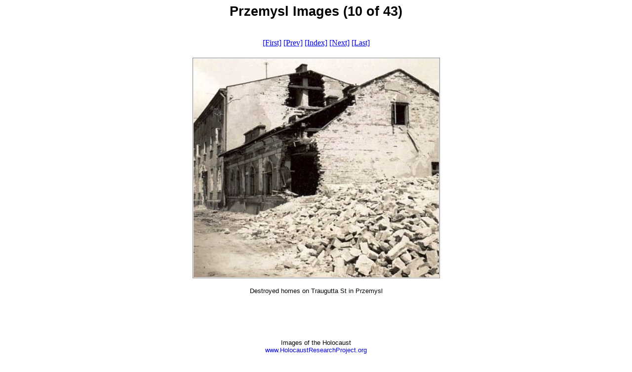

--- FILE ---
content_type: text/html
request_url: http://www.holocaustresearchproject.org/ghettos/przemgal/Destroyed%20homes%20on%20Traugutta%20St%20in%20Przemysl.html
body_size: 713
content:
<html>
<head>
<title>Przemysl Images (10 of 43)</title>
<link href="index.css" rel="stylesheet" type="text/css" />
</head>
<body bgcolor="#FFFFFF">
<div align="center">
  <span class="pagetitle">Przemysl Images (10 of 43)</span>
  <br /><br /><br />
<table><tr>
  <td><a href="1939 Jews gathered for forced labor in Przemysl.html">[First]</a></td>
  <td><a href="Destroyed home on Krasinski St in Przemysl.html">[Prev]</a></td>
  <td><a href="index.html">[Index]</a></td>
  <td><a href="execution of Michal Kruk and several other people, performed by the Germans as punishment for aiding the Jews.html">[Next]</a></td>
  <td><a href="View of war damaged Przemysl from the San river.html">[Last]</a></td>
</tr></table>
<br />
  <table border="0" cellspacing="0" cellpadding="0">
    <tr><td align="center">
      <a href="execution of Michal Kruk and several other people, performed by the Germans as punishment for aiding the Jews.html"><img src="Destroyed homes on Traugutta St in Przemysl.jpg" alt="Destroyed homes on Traugutta St in Przemysl" border="0" /></a>
    </td></tr>
    <tr><td align="center">
      <br /><span class="imagetitle">Destroyed homes on Traugutta St in Przemysl</span>
    </td></tr>
  </table>
  <br /><br />
</div>
<!-- this button appears only in the trial version -->
<div align="center"><br />&nbsp;<div align="center">
	<br>
	<font size="2" face="Arial">Images of the Holocaust</font></div>
	<div align="center">
		<a style="text-decoration: none" href="http://www.HolocaustResearchProject.org">
		<font size="2" face="Arial">www.HolocaustResearchProject.org</font></a></div>
	<div align="center">
		&nbsp;</div>
	<div align="center">
		<font size="1" face="Arial">Copyright H.E.A.R.T 2010</font></div>
</div>
<!-- v2.0-->
</body>
</html>
